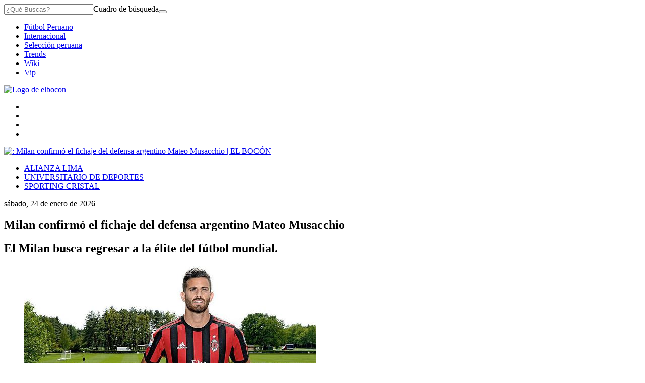

--- FILE ---
content_type: text/html; charset=utf-8
request_url: https://elbocon.pe/internacional/milan-confirmo-el-fichaje-del-defensa-argentino-mateo-musacchio-147567/
body_size: 18934
content:
<!DOCTYPE html><html itemscope="" itemType="http://schema.org/WebPage" lang="es"><head><meta charSet="utf-8"/><meta http-equiv="X-UA-Compatible" content="IE=edge"/><meta name="viewport" content="width=device-width, initial-scale=1"/><meta name="lang" content="es"/><meta name="deployment" content="4404"/><meta name="resource-type" content="document"/><meta content="global" name="distribution"/><meta name="robots" content="index,follow, max-image-preview:large"/><meta name="GOOGLEBOT" content="index follow"/><link rel="amphtml" href="https://elbocon.pe/internacional/milan-confirmo-el-fichaje-del-defensa-argentino-mateo-musacchio-147567/?outputType=amp"/><title>Milan confirmó el fichaje del defensa argentino Mateo Musacchio  | INTERNACIONAL | EL BOCÓN</title><link rel="preconnect dns-prefetch" href="//cdnc.elbocon.pe"/><link rel="preconnect dns-prefetch" href="//cdna.elbocon.pe"/><link rel="preconnect dns-prefetch" href="//d1r08wok4169a5.cloudfront.net"/><link rel="preconnect dns-prefetch" href="//elcomercio-elcomercio-prod.cdn.arcpublishing.com"/><link rel="preconnect dns-prefetch" href="//s.go-mpulse.net"/><link rel="preconnect dns-prefetch" href="//fonts.gstatic.com"/><link rel="preconnect dns-prefetch" href="//ajax.googleapis.com"/><link rel="preconnect dns-prefetch" href="//fonts.googleapis.com"/><link rel="preconnect dns-prefetch" href="//www.google-analytics.com"/><link rel="preconnect dns-prefetch" href="//www.googletagmanager.com"/><link rel="preconnect dns-prefetch" href="//www.facebook.com"/><link rel="preconnect dns-prefetch" href="//connect.facebook.net"/><link rel="preconnect dns-prefetch" href="//tags.bkrtx.com"/><link rel="preconnect dns-prefetch" href="//sb.scorecardresearch.com"/><link rel="preconnect dns-prefetch" href="//arc-subs-sdk.s3.amazonaws.com"/><link rel="preconnect dns-prefetch" href="//acdn.adnxs.com"/><script>"undefined"!=typeof window&&(window.requestIdle=window.requestIdleCallback||function(e){var n=Date.now();return setTimeout(function(){e({didTimeout:!1,timeRemaining:function(){return Math.max(0,50-(Date.now()-n))}})},1)},window.addPrefetch=function(e,n,t){var i=document.createElement("link");i.rel=e,i.href=n,t&&(i.as=t),i.crossOrigin="true",document.head.append(i)});</script><link rel="stylesheet" href="https://cdnc.elbocon.pe/dist/elbocon/css/style.css?d=4404"/><link rel="shortcut icon" type="image/png" href="https://cdna.elbocon.pe/resources/dist/elbocon/images/favicon.png?d=112"/><link rel="apple-touch-icon" href="https://cdna.elbocon.pe/resources/dist/elbocon/images/apple-touch-icon.png?d=1"/><link rel="apple-touch-icon" sizes="76x76" href="https://cdna.elbocon.pe/resources/dist/elbocon/images/apple-touch-icon-76x76.png?d=1"/><link rel="apple-touch-icon" sizes="120x120" href="https://cdna.elbocon.pe/resources/dist/elbocon/images/apple-touch-icon-120x120.png?d=1"/><link rel="apple-touch-icon" sizes="144x144" href="https://cdna.elbocon.pe/resources/dist/elbocon/images/apple-touch-icon-144x144.png?d=1"/><link rel="apple-touch-icon" sizes="152x152" href="https://cdna.elbocon.pe/resources/dist/elbocon/images/apple-touch-icon-152x152.png?d=1"/><link rel="apple-touch-icon" sizes="180x180" href="https://cdna.elbocon.pe/resources/dist/elbocon/images/apple-touch-icon-180x180.png?d=1"/><link rel="canonical" href="https://elbocon.pe/internacional/milan-confirmo-el-fichaje-del-defensa-argentino-mateo-musacchio-147567/"/><meta name="theme-color" content="#444444"/><meta name="msapplication-TileColor" content="#444444"/><meta name="apple-mobile-web-app-title" content="El Bocón"/><meta name="application-name" content="El Bocón"/><script type="application/ld+json">{"@context" : "http://schema.org", "@type" : "Organization", "name" : "El Bocón", "url" : "https://elbocon.pe/", "logo": "https://cdna.elbocon.pe/resources/dist/elbocon/images/logo-elbocon.jpg?d=1",  "sameAs" : [ "https://www.linkedin.com/company/diario-el-bocon/","https://www.facebook.com/DiarioElBocon","https://twitter.com/elbocononline" ] }</script><meta name="description" lang="es" content="El Milan busca regresar a la élite del fútbol mundial. "/><meta name="twitter:card" content="summary_large_image"/><meta name="twitter:site" content="elbocononline"/><meta name="twitter:title" content="Milan confirmó el fichaje del defensa argentino Mateo Musacchio "/><meta name="twitter:image" content="https://elbocon.pe/resizer/joS9IUxuoVPe9UjdtH6JxycjnKQ=/980x528/smart/filters:format(jpeg):quality(75)/arc-anglerfish-arc2-prod-elcomercio.s3.amazonaws.com/public/TLCQ3UZ56BAMDM43JSW7LPZBSU.jpg"/><meta name="twitter:description" content="El Milan busca regresar a la élite del fútbol mundial. "/><meta name="twitter:creator" content="elbocononline"/><meta property="og:site_name" content="El Bocón"/><meta property="og:locale" content="es_PE"/><meta property="fb:app_id" content="1667917060088448"/><meta property="og:title" content="Milan confirmó el fichaje del defensa argentino Mateo Musacchio "/><meta property="og:description" content="El Milan busca regresar a la élite del fútbol mundial. "/><meta property="og:image" content="https://elbocon.pe/resizer/joS9IUxuoVPe9UjdtH6JxycjnKQ=/980x528/smart/filters:format(jpeg):quality(75)/arc-anglerfish-arc2-prod-elcomercio.s3.amazonaws.com/public/TLCQ3UZ56BAMDM43JSW7LPZBSU.jpg"/><link rel="preload" as="image" href="https://elbocon.pe/resizer/f_TylVBOSWIKksxfX0SXBPG_tDo=/600x338/smart/filters:format(jpeg):quality(75)/arc-anglerfish-arc2-prod-elcomercio.s3.amazonaws.com/public/TLCQ3UZ56BAMDM43JSW7LPZBSU.jpg"/><meta property="og:image:secure_url" content="https://elbocon.pe/resizer/joS9IUxuoVPe9UjdtH6JxycjnKQ=/980x528/smart/filters:format(jpeg):quality(75)/arc-anglerfish-arc2-prod-elcomercio.s3.amazonaws.com/public/TLCQ3UZ56BAMDM43JSW7LPZBSU.jpg"/><meta property="og:image:width" content="980"/><meta property="og:image:height" content="528"/><meta property="og:image:type" content="image/jpeg"/><meta property="og:url" content="https://elbocon.pe/internacional/milan-confirmo-el-fichaje-del-defensa-argentino-mateo-musacchio-147567/"/><meta property="og:type" content="article"/><meta property="mrf:tags" content="notaContenido:tcs"/><meta property="mrf:tags" content="notaPaywall:vacio"/><meta property="mrf:tags" content="notaGenero:info"/><meta name="data-article-id" content="YV5E53GMERFJHN6LRSFBBOPOXQ"/><meta property="article:publisher" content="https://www.facebook.com/DiarioElBocon"/><meta name="author" content="Redacción El Bocón"/><meta name="bi3dPubDate" content="2017-05-30T05:51:23-05:00"/><meta name="cms_old_id" content="147567"/><meta name="story_s3" content="YV5E53GMERFJHN6LRSFBBOPOXQ"/><meta name="bi3dArtId" content="639992"/><meta name="bi3dSection" content="Internacional"/><meta name="bi3dArtTitle" content="Milan confirmó el fichaje del defensa argentino Mateo Musacchio "/><meta name="cXenseParse:per-categories" content="Internacional"/><meta name="cXenseParse:wgu-categories" content="Internacional"/><meta name="etiquetas" content="Mateo Musacchio, Milán"/><meta name="content-type" content="story"/><meta name="section-id" content="/internacional"/><meta name="keywords" content="Mateo Musacchio, Milán"/><meta property="article:published_time" content="2017-05-30T05:51:23-05:00"/><meta property="article:modified_time" content="2017-05-30T10:51:23Z"/><meta property="article:author" content="Redacción El Bocón"/><meta property="article:section" content="Internacional"/><meta property="article:content_tier" content="metered"/><meta property="article:tag" content="Mateo Musacchio"/><meta property="article:tag" content="Milán"/><script type="application/ld+json">{"@context":"http://schema.org","@type":"NewsArticle","datePublished":"2017-05-30T05:51:23-05:00", "dateModified":"2017-05-30T05:51:23-05:00",  "backstory":"",   "dateline": "2017-05-30T05:51:23-05:00 ", "headline":"Milan confirmó el fichaje del defensa argentino Mateo Musacchio ", "url":"https://elbocon.pe/internacional/milan-confirmo-el-fichaje-del-defensa-argentino-mateo-musacchio-147567/" ,"alternativeHeadline":"","description":"El Milan busca regresar a la élite del fútbol mundial. ", "articleBody":"El&nbsp;Milan&nbsp;confirmó oficialmente este martes el fichaje del defensa argentino&nbsp;Mateo Musacchio, que firmó un contrato de cuatro años, hasta el junio de 2021, y que llega al club milanés procedente del Villarreal. TAMBIÉN PUEDES LEER: Pedro Aquino confirmó que es nuevo jugador de Monterrey “El Milan comunica que adquirió el derecho a las prestaciones deportivas de Mateo Musacchio, que firmó un contrato hasta el 30 de junio de 2021”, informó el club italiano mediante un comunicado en su página web. Mateo Musacchio, de 26 años, se sometió al reconocimiento médico la semana pasada en Milán y formalizó hoy el acuerdo con el equipo “rossonero”, al que llega tras ocho temporadas en el Villarreal, club del que fue capitán. El internacional argentino se convirtió de esta forma en el primer fichaje del Milan para la próxima temporada y ya se le vio pasear por el centro técnico de Milanello (Varese, norte) vistiendo la camiseta “rossonera”.&nbsp;La confirmación oficial de su incorporación llegó casi a la vez que el comunicado del Villarreal, que ingresará unos 18 millones con esta operación. TAMBIÉN PUEDES LEER: Pedro Aquino confirmó que es nuevo jugador de Monterrey Mateo Musacchio empezó su carrera a los 16 años en el River Plate argentino, con el que ganó un campeonato de Clausura en 2008, y fichó por el Villarreal en 2009. También disputó seis partidos con la selección argentina, la última de las cuales fue el 28 de marzo contra Bolivia en las clasificaciones para el Mundial de Rusia 2018.&nbsp; LEE ADEMÁS: ",  "mainEntityOfPage":{   "@type":"WebPage",  "@id":"https://elbocon.pe/internacional/milan-confirmo-el-fichaje-del-defensa-argentino-mateo-musacchio-147567/"     },     "image": [{"@type":"ImageObject","url":"https://elbocon.pe/resizer/oDS2SZaRrTt-HuGsKb4LfbuZ6Vo=/1200x675/smart/filters:format(jpeg):quality(75)/arc-anglerfish-arc2-prod-elcomercio.s3.amazonaws.com/public/TLCQ3UZ56BAMDM43JSW7LPZBSU.jpg","description":"Imagen","height":675,"width":1200 },{"@type":"ImageObject","url":"https://elbocon.pe/resizer/PbSHFKRSV1pBq8hpLDMYH9BvI-M=/1200x900/smart/filters:format(jpeg):quality(75)/arc-anglerfish-arc2-prod-elcomercio.s3.amazonaws.com/public/TLCQ3UZ56BAMDM43JSW7LPZBSU.jpg","description":"Imagen","height":900,"width":1200 },{"@type":"ImageObject","url":"https://elbocon.pe/resizer/IMlHI1KV8zk89p1lz__OPSUZaGU=/1200x1200/smart/filters:format(jpeg):quality(75)/arc-anglerfish-arc2-prod-elcomercio.s3.amazonaws.com/public/TLCQ3UZ56BAMDM43JSW7LPZBSU.jpg","description":"Imagen","height":1200,"width":1200 }],      "video":[  ], "author": {"@context": "http://schema.org/","@type":"Person","name":"Jaime Valverde","url": "https://elbocon.pe/autor/jvalverde/","image":"https://elbocon.pe/resizer/v2/https%3A%2F%2Fcdna.elbocon.pe%2Fresources%2Fdist%2Felbocon%2Fimages%2Fauthor.png%3Fd%3D1?auth=de3d49f3b55f99cf2558e4760b578a182c8950a2483c635d2b2078f8d3ee240f&width=300&height=300&quality=75&smart=true","contactPoint":{"@type":"ContactPoint","contactType":"Journalist","email":"jcai7@hotmail.com"},"email":"jcai7@hotmail.com","jobTitle":"author"},"publisher":{"@type":"Organization","name":"El Bocón","logo":{"@type":"ImageObject","url":"https://cdna.elbocon.pe/resources/dist/elbocon/images/logo-amp.png?d=1","height":60, "width":246 } },  "keywords":["Mateo Musacchio","Milán"] }</script><script type="application/ld+json">{"@context":"https://schema.org","@type":"ItemList","itemListElement":[{"@type":"ListItem","position":1,"url":"https://elbocon.pe/internacional/copa-libertadores/hernan-barcos-revela-que-alianza-lima-solo-tendra-un-cupo-para-pelear-por-avanzar-a-octavos-de-la-copa-libertadores-al-tener-a-river-plate-como-rival-rmmd-noticia/" },{"@type":"ListItem","position":2,"url":"https://elbocon.pe/internacional/ligas-extranjeras/west-ham-argentino-manuel-lanzini-sufrio-un-fuerte-accidente-de-transito-cuando-iba-a-entrenar-premier-league-rmmd-noticia/" },{"@type":"ListItem","position":3,"url":"https://elbocon.pe/internacional/argentina-y-mexico-disputarian-un-amistoso-como-preparacion-para-el-mundial-qatar-2022-rmmd-noticia/" },{"@type":"ListItem","position":4,"url":"https://elbocon.pe/internacional/costa-rica-enfrentara-a-nueva-zelanda-en-el-repechaje-por-un-cupo-para-el-mundial-qatar-2022-rmmd-noticia/" }]}</script><script type="application/ld+json">{"@context":"https://schema.org","@type":"BreadcrumbList","itemListElement":[{"@type":"ListItem","position":1,"name":"El Bocón","item":"https://elbocon.pe" },{"@type":"ListItem","position":2,"name":"Internacional","item":"https://elbocon.pe/internacional/" }] }</script><script type="text/javascript">var type_space = 'nota1'; var site = 'boc'; var type_template = 'nota'; var section = 'internacional'; var subsection = 'milanconfirmo-el-fichaje-del-defensa-argentino-mateo-musacchio-147567'; var path_name = '/internacional/milan-confirmo-el-fichaje-del-defensa-argentino-mateo-musacchio-147567/';  var tipo_nota = 'imagen';   var id_nota = 'YV5E53GMERFJHN6LRSFBBOPOXQ';  var content_paywall = 'false';  var nucleo_origen = 'redaccion'; var format_origen = 'tfg';var content_origen = 'tcs'; var gender_origen = 'info';var audiencia_nicho = ''; window.dataLayer = window.dataLayer || [];window.dataLayer.push({ 'seccion': 'internacional','subseccion': 'sin-definir','tipo_nota' : 'imagen', 'id_nota' : 'YV5E53GMERFJHN6LRSFBBOPOXQ','tag1': 'mateo-musacchio','tag2': 'milan','premium' : 'false','autor' : 'jaime-valverde' , 'nucleo_ID' : 'redaccion', 'tipo_formato' : 'tfg','tipo_contenido' : 'tcs','genero' : 'info','nota_publicacion':'2017-05-30T05:51:23'});
    
    </script><script defer="" src="https://d1r08wok4169a5.cloudfront.net/ads/ec/arcads.js?v=2026-01-24"></script><script type="text/javascript" defer="">var googletag = window.googletag || {cmd: []}; googletag.cmd.push(function() {googletag.pubads().collapseEmptyDivs();console.log('collapse googleads');googletag.enableServices();});</script><script type="text/javascript">"use strict"; document.addEventListener('DOMContentLoaded', function () {"use strict";var arcAds=new ArcAds({dfp:{id:"28253241"}},function(d){console.log("Advertisement has loaded...",d)});"use strict";window.addLazyLoadToAd=function(e){if("IntersectionObserver"in window){var n=(e||{}).adId;if(n)return new Promise(function(e){var o=new IntersectionObserver(function(n,o){n.forEach(function(n){n.isIntersecting&&(console.log("resolved!!!!"),e(),o.unobserve(n.target))})},{rootMargin:"0px 0px 500px 0px"});document.getElementById(n)&&o.observe(document.getElementById(n))})}};var getTmpAd=function getTmpAd(){var tmpAdTargeting=window.location.search.match(/tmp_ad=([^&]*)/)||[];return tmpAdTargeting[1]||''};var getAdsDisplay=function(){var e,i={detect_mobile_browser:function(){var e,t=!1;return e=navigator.userAgent||navigator.vendor||window.opera,(/(android|bb\d+|meego).+mobile|avantgo|bada\/|blackberry|blazer|compal|elaine|fennec|hiptop|iemobile|ip(hone|od)|iris|kindle|lge |maemo|midp|mmp|mobile.+firefox|netfront|opera m(ob|in)i|palm( os)?|phone|p(ixi|re)\/|plucker|pocket|psp|series(4|6)0|symbian|treo|up\.(browser|link)|vodafone|wap|windows ce|xda|xiino/i.test(e)||/1207|6310|6590|3gso|4thp|50[1-6]i|770s|802s|a wa|abac|ac(er|oo|s\-)|ai(ko|rn)|al(av|ca|co)|amoi|an(ex|ny|yw)|aptu|ar(ch|go)|as(te|us)|attw|au(di|\-m|r |s )|avan|be(ck|ll|nq)|bi(lb|rd)|bl(ac|az)|br(e|v)w|bumb|bw\-(n|u)|c55\/|capi|ccwa|cdm\-|cell|chtm|cldc|cmd\-|co(mp|nd)|craw|da(it|ll|ng)|dbte|dc\-s|devi|dica|dmob|do(c|p)o|ds(12|\-d)|el(49|ai)|em(l2|ul)|er(ic|k0)|esl8|ez([4-7]0|os|wa|ze)|fetc|fly(\-|_)|g1 u|g560|gene|gf\-5|g\-mo|go(\.w|od)|gr(ad|un)|haie|hcit|hd\-(m|p|t)|hei\-|hi(pt|ta)|hp( i|ip)|hs\-c|ht(c(\-| |_|a|g|p|s|t)|tp)|hu(aw|tc)|i\-(20|go|ma)|i230|iac( |\-|\/)|ibro|idea|ig01|ikom|im1k|inno|ipaq|iris|ja(t|v)a|jbro|jemu|jigs|kddi|keji|kgt( |\/)|klon|kpt |kwc\-|kyo(c|k)|le(no|xi)|lg( g|\/(k|l|u)|50|54|\-[a-w])|libw|lynx|m1\-w|m3ga|m50\/|ma(te|ui|xo)|mc(01|21|ca)|m\-cr|me(rc|ri)|mi(o8|oa|ts)|mmef|mo(01|02|bi|de|do|t(\-| |o|v)|zz)|mt(50|p1|v )|mwbp|mywa|n10[0-2]|n20[2-3]|n30(0|2)|n50(0|2|5)|n7(0(0|1)|10)|ne((c|m)\-|on|tf|wf|wg|wt)|nok(6|i)|nzph|o2im|op(ti|wv)|oran|owg1|p800|pan(a|d|t)|pdxg|pg(13|\-([1-8]|c))|phil|pire|pl(ay|uc)|pn\-2|po(ck|rt|se)|prox|psio|pt\-g|qa\-a|qc(07|12|21|32|60|\-[2-7]|i\-)|qtek|r380|r600|raks|rim9|ro(ve|zo)|s55\/|sa(ge|ma|mm|ms|ny|va)|sc(01|h\-|oo|p\-)|sdk\/|se(c(\-|0|1)|47|mc|nd|ri)|sgh\-|shar|sie(\-|m)|sk\-0|sl(45|id)|sm(al|ar|b3|it|t5)|so(ft|ny)|sp(01|h\-|v\-|v )|sy(01|mb)|t2(18|50)|t6(00|10|18)|ta(gt|lk)|tcl\-|tdg\-|tel(i|m)|tim\-|t\-mo|to(pl|sh)|ts(70|m\-|m3|m5)|tx\-9|up(\.b|g1|si)|utst|v400|v750|veri|vi(rg|te)|vk(40|5[0-3]|\-v)|vm40|voda|vulc|vx(52|53|60|61|70|80|81|83|85|98)|w3c(\-| )|webc|whit|wi(g |nc|nw)|wmlb|wonu|x700|yas\-|your|zeto|zte\-/i.test(e.substr(0,4)))&&(t=!0),t},detect_touchable_device:function(){var e=!1;return"object"==typeof window.ontouchstart&&(e=!0),e},detect_rotable_device:function(){var e=!1;return"onorientationchange"in window&&(e=!0),e},detect_state_device:function(){var e=i.detect_mobile_browser(),t=i.detect_touchable_device();return e?"mobile":t?"tablet":"desktop"},detect_orientation_device:function(){return window.innerHeight>window.innerWidth?"portrait":"landscape"}};switch(i.detect_state_device()){case"desktop":e="desktop";break;case"tablet":case"mobile":e="mobile"}return e};var getTarget=function getTarget(){ return {"contenido":"standar","publisher":"elbocon","seccion":"internacional","categoria":"","fuente":"WEB","tipoplantilla":"post","phatname":"https://elbocon.pe/internacional/milan-confirmo-el-fichaje-del-defensa-argentino-mateo-musacchio-147567/","tags":'mateomusacchio,milan',"ab_test":"","paywall":getUserPaywallLogin,"tmp_ad":getTmpAd()}};function isUserAppASuscriber(){return window.__APP_USER_IS_SUBSCRIBER__}const getUserPaywall=function(){try{let e=getCookieValue("_pc_user_status");return(""===e||null===e)&&(e="no"),isUserAppASuscriber()&&(e="si"),e}catch(t){return"no"}},getCookieValue=e=>{let t=document.cookie.split(";");for(let r=0;r<t.length;r++){let l=t[r].split("=");if(e==l[0].trim())return decodeURIComponent(l[1])}return null};var getUserPaywallLogin=getUserPaywall();; window.adsColl=[{"id":"gpt_caja3","slotName":"elbocon/web/post/internacional/caja3","dimensions":getAdsDisplay() === 'mobile' ? [[300,250],[320,100],[320,50],[300,50],[300,100]] : [[300,250]],"targeting":getTarget() ,"dispositivo":"mobile","bloque":"3","prerender":window.addLazyLoadToAd},{"id":"gpt_skin","slotName":"elbocon/web/post/internacional/skin","dimensions":getAdsDisplay() === 'mobile' ? [] : [[1,1]],"targeting":getTarget() ,"dispositivo":"desktop","bloque":"1"},{"id":"gpt_zocalo","slotName":"elbocon/web/post/internacional/zocalo","dimensions":getAdsDisplay() === 'mobile' ? ['fluid',[320,50]] : ['fluid',[728,90]],"targeting":getTarget() ,"dispositivo":"desktop,mobile","bloque":"1"},{"id":"gpt_interstitial","slotName":"elbocon/web/post/internacional/interstitial","dimensions":getAdsDisplay() === 'mobile' ? [[300,250],[320,480],[336,280]] : [[300,250],[320,480],[336,280]],"targeting":getTarget() ,"dispositivo":"desktop,mobile","bloque":null},{"id":"gpt_caja5","slotName":"elbocon/web/post/internacional/caja5","dimensions":getAdsDisplay() === 'mobile' ? [[300,250],[320,100],[320,50],[300,100],[300,50]] : [[300,250]],"targeting":getTarget() ,"dispositivo":"mobile","bloque":"4","prerender":window.addLazyLoadToAd},{"id":"gpt_caja4","slotName":"elbocon/web/post/internacional/caja4","dimensions":getAdsDisplay() === 'mobile' ? [[300,250],[320,100],[320,50]] : [[300,250]],"targeting":getTarget() ,"dispositivo":"mobile","bloque":"3","prerender":window.addLazyLoadToAd},{"id":"gpt_inline","slotName":"elbocon/web/post/internacional/inline","dimensions":getAdsDisplay() === 'mobile' ? [[1,1]] : [[1,1]],"targeting":getTarget() ,"dispositivo":"desktop,mobile","bloque":"3","prerender":window.addLazyLoadToAd},{"id":"gpt_caja2","slotName":"elbocon/web/post/internacional/caja2","dimensions":getAdsDisplay() === 'mobile' ? [] : [[300,600],[300,250]],"targeting":getTarget() ,"dispositivo":"desktop","bloque":"4","prerender":window.addLazyLoadToAd},{"id":"gpt_vslider","slotName":"elbocon/web/post/internacional/vslider","dimensions":getAdsDisplay() === 'mobile' ? [[1,1]] : [[1,1]],"targeting":getTarget() ,"dispositivo":"desktop,mobile","bloque":"2"},{"id":"gpt_top","slotName":"elbocon/web/post/internacional/top","dimensions":getAdsDisplay() === 'mobile' ? ['fluid',[320,50]] : ['fluid',[728,90],[970,90],[970,250]],"targeting":getTarget() ,"dispositivo":"desktop,mobile","bloque":"1","prerender":window.addLazyLoadToAd},{"id":"gpt_caja1","slotName":"elbocon/web/post/internacional/caja1","dimensions":getAdsDisplay() === 'mobile' ? [] : ['fluid',[300,250],[300,600]],"targeting":getTarget() ,"dispositivo":"desktop,mobile","bloque":"1","prerender":window.addLazyLoadToAd}];window.adsCollection = window.adsColl.filter(function(input){if(input.dispositivo){if(input.dispositivo.indexOf(getAdsDisplay())!==-1){ return input; };}}); arcAds.registerAdCollection(window.adsCollection);});</script><script type="text/javascript" src="https://btloader.com/tag?o=5634903914840064&amp;upapi=true" async=""></script><script>(function(w,d,s,l,i){w[l]=w[l]||[]
    w[l].push({'gtm.start':new Date().getTime(),event:'gtm.js',}); var f=d.getElementsByTagName(s)[0],j=d.createElement(s),dl=l!='dataLayer'?'&l='+l:''; j.async=!0;    j.src='https://www.googletagmanager.com/gtm.js?id='+i+dl; f.parentNode.insertBefore(j,f)})(window,document,'script','dataLayer','GTM-WB49SJD')</script><script type="text/javascript">window.dataLayer=window.dataLayer||[],window.dataLayer.push({seccion:"internacional",subseccion:"milan-confirmo-el-fichaje-del-defensa-argentino-mateo-musacchio-147567"});</script>
<script>(window.BOOMR_mq=window.BOOMR_mq||[]).push(["addVar",{"rua.upush":"false","rua.cpush":"true","rua.upre":"false","rua.cpre":"true","rua.uprl":"false","rua.cprl":"false","rua.cprf":"false","rua.trans":"SJ-9ff1bd0c-23a4-4785-9e6e-923ada514740","rua.cook":"false","rua.ims":"false","rua.ufprl":"false","rua.cfprl":"false","rua.isuxp":"false","rua.texp":"norulematch","rua.ceh":"false","rua.ueh":"false","rua.ieh.st":"0"}]);</script>
                              <script>!function(e){var n="https://s.go-mpulse.net/boomerang/";if("False"=="True")e.BOOMR_config=e.BOOMR_config||{},e.BOOMR_config.PageParams=e.BOOMR_config.PageParams||{},e.BOOMR_config.PageParams.pci=!0,n="https://s2.go-mpulse.net/boomerang/";if(window.BOOMR_API_key="8MGTW-TZSZZ-A2X44-WNN52-GV89E",function(){function e(){if(!o){var e=document.createElement("script");e.id="boomr-scr-as",e.src=window.BOOMR.url,e.async=!0,i.parentNode.appendChild(e),o=!0}}function t(e){o=!0;var n,t,a,r,d=document,O=window;if(window.BOOMR.snippetMethod=e?"if":"i",t=function(e,n){var t=d.createElement("script");t.id=n||"boomr-if-as",t.src=window.BOOMR.url,BOOMR_lstart=(new Date).getTime(),e=e||d.body,e.appendChild(t)},!window.addEventListener&&window.attachEvent&&navigator.userAgent.match(/MSIE [67]\./))return window.BOOMR.snippetMethod="s",void t(i.parentNode,"boomr-async");a=document.createElement("IFRAME"),a.src="about:blank",a.title="",a.role="presentation",a.loading="eager",r=(a.frameElement||a).style,r.width=0,r.height=0,r.border=0,r.display="none",i.parentNode.appendChild(a);try{O=a.contentWindow,d=O.document.open()}catch(_){n=document.domain,a.src="javascript:var d=document.open();d.domain='"+n+"';void(0);",O=a.contentWindow,d=O.document.open()}if(n)d._boomrl=function(){this.domain=n,t()},d.write("<bo"+"dy onload='document._boomrl();'>");else if(O._boomrl=function(){t()},O.addEventListener)O.addEventListener("load",O._boomrl,!1);else if(O.attachEvent)O.attachEvent("onload",O._boomrl);d.close()}function a(e){window.BOOMR_onload=e&&e.timeStamp||(new Date).getTime()}if(!window.BOOMR||!window.BOOMR.version&&!window.BOOMR.snippetExecuted){window.BOOMR=window.BOOMR||{},window.BOOMR.snippetStart=(new Date).getTime(),window.BOOMR.snippetExecuted=!0,window.BOOMR.snippetVersion=12,window.BOOMR.url=n+"8MGTW-TZSZZ-A2X44-WNN52-GV89E";var i=document.currentScript||document.getElementsByTagName("script")[0],o=!1,r=document.createElement("link");if(r.relList&&"function"==typeof r.relList.supports&&r.relList.supports("preload")&&"as"in r)window.BOOMR.snippetMethod="p",r.href=window.BOOMR.url,r.rel="preload",r.as="script",r.addEventListener("load",e),r.addEventListener("error",function(){t(!0)}),setTimeout(function(){if(!o)t(!0)},3e3),BOOMR_lstart=(new Date).getTime(),i.parentNode.appendChild(r);else t(!1);if(window.addEventListener)window.addEventListener("load",a,!1);else if(window.attachEvent)window.attachEvent("onload",a)}}(),"".length>0)if(e&&"performance"in e&&e.performance&&"function"==typeof e.performance.setResourceTimingBufferSize)e.performance.setResourceTimingBufferSize();!function(){if(BOOMR=e.BOOMR||{},BOOMR.plugins=BOOMR.plugins||{},!BOOMR.plugins.AK){var n="true"=="true"?1:0,t="",a="bu5nhtixgbrzc2lvcvxq-f-32f776eea-clientnsv4-s.akamaihd.net",i="false"=="true"?2:1,o={"ak.v":"39","ak.cp":"850268","ak.ai":parseInt("543272",10),"ak.ol":"0","ak.cr":8,"ak.ipv":4,"ak.proto":"h2","ak.rid":"412fb69a","ak.r":44084,"ak.a2":n,"ak.m":"","ak.n":"ff","ak.bpcip":"13.58.211.0","ak.cport":54390,"ak.gh":"23.33.30.145","ak.quicv":"","ak.tlsv":"tls1.3","ak.0rtt":"","ak.0rtt.ed":"","ak.csrc":"-","ak.acc":"","ak.t":"1769280879","ak.ak":"hOBiQwZUYzCg5VSAfCLimQ==rM0d+05kMnUghfd1KzNUqevPf125LYJsImvds+79vik64Aje3mScmsTRbY/4qWpUxOChmdx3AnP3mpj9kUQWoJ11fm4yG/5Zx2HAQ/U+1Z6tbmoC9Gv14a3hFb2cxL6Ofwepgabh/l7gXmQGEg/Pu+VB9DmQTsoqMX/d1lrk/gFC99Udm6gaAJvF8/Y/B/[base64]/i/s8frleGA+vX5LW2PA=","ak.pv":"54","ak.dpoabenc":"","ak.tf":i};if(""!==t)o["ak.ruds"]=t;var r={i:!1,av:function(n){var t="http.initiator";if(n&&(!n[t]||"spa_hard"===n[t]))o["ak.feo"]=void 0!==e.aFeoApplied?1:0,BOOMR.addVar(o)},rv:function(){var e=["ak.bpcip","ak.cport","ak.cr","ak.csrc","ak.gh","ak.ipv","ak.m","ak.n","ak.ol","ak.proto","ak.quicv","ak.tlsv","ak.0rtt","ak.0rtt.ed","ak.r","ak.acc","ak.t","ak.tf"];BOOMR.removeVar(e)}};BOOMR.plugins.AK={akVars:o,akDNSPreFetchDomain:a,init:function(){if(!r.i){var e=BOOMR.subscribe;e("before_beacon",r.av,null,null),e("onbeacon",r.rv,null,null),r.i=!0}return this},is_complete:function(){return!0}}}}()}(window);</script></head><body class="story undefined elbocon internacional   false " tpl="" itemscope="" itemType="http://schema.org/WebPage"><noscript><iframe title="Google Tag Manager - No Script" src="https://www.googletagmanager.com/ns.html?id=GTM-WB49SJD" height="0" width="0" style="display:none;visibility:hidden"></iframe></noscript><div id="fusion-app" role="application"><div id="gpt_cover" class="cover1"></div><div id="fusion-static-enter:f0fOzqiu3Qzw1DF" style="display:none" data-fusion-component="f0fOzqiu3Qzw1DF"></div><div class=" htmlContainer overflow-x-auto overflow-y-hidden "><div><style>@media screen and (max-width:639px){#gpt_top{height:90px;
    align-items: center;
display: flex !important;
}}
@font-face {
	font-display: swap;
	font-family: Titillium Web;
	font-style: normal;
	font-weight: 700;
	src: local("Titillium Web Bold"), local("TitilliumWeb-Bold"), url(https://cdna.elbocon.pe/resources/dist/elbocon/fonts/TitilliumWeb-Bold.woff2) format("woff2"), url(https://cdna.elbocon.pe/resources/dist/elbocon/fonts/TitilliumWeb-Bold.woff) format("woff");
	unicode-range: U+00??, U+0131, U+0152-0153, U+02bb-02bc, U+02c6, U+02da, U+02dc, U+2000-206f, U+2074, U+20ac, U+2122, U+2191, U+2193, U+2212, U+2215, U+feff, U+fffd
}
</style></div></div><div id="fusion-static-exit:f0fOzqiu3Qzw1DF" style="display:none" data-fusion-component="f0fOzqiu3Qzw1DF"></div><div id="fusion-static-enter:0fbr74qXFrB" style="display:none" data-fusion-component="0fbr74qXFrB"></div><div id="fusion-static-exit:0fbr74qXFrB" style="display:none" data-fusion-component="0fbr74qXFrB"></div><div class="flex justify-center"><div class="ads__zocalo ads__zocalo--l"><div id="fusion-static-enter:0fBdtRWLQr3" style="display:none" data-fusion-component="0fBdtRWLQr3"></div><div class="ads-box-cont flex items-center flex-col justify-center w-full   no-mobile no-row-2-mobile"><div class="content_gpt_laterall"><div id="gpt_laterall" class="flex justify-center"></div></div></div><div id="fusion-static-exit:0fBdtRWLQr3" style="display:none" data-fusion-component="0fBdtRWLQr3"></div></div><div class="flex flex-col content-layout-container w-full position-relative bg-container"><div id="fusion-static-enter:0flIPWWLQrR" style="display:none" data-fusion-component="0flIPWWLQrR"></div><div class="ads-box-cont flex items-center flex-col justify-center w-full    no-row-2-mobile"><div class="content_gpt_skin"><div id="gpt_skin" class="flex justify-center"></div></div></div><div id="fusion-static-exit:0flIPWWLQrR" style="display:none" data-fusion-component="0flIPWWLQrR"></div><div id="fusion-static-enter:f0fKXUbp9OP659J" style="display:none" data-fusion-component="f0fKXUbp9OP659J"></div><div class="ads-box-cont flex items-center flex-col justify-center w-full    no-row-2-mobile"><div class="content_gpt_vslider"><div id="gpt_vslider" class="flex justify-center"></div></div></div><div id="fusion-static-exit:f0fKXUbp9OP659J" style="display:none" data-fusion-component="f0fKXUbp9OP659J"></div><div><nav class="nav text-white text-sm w-full flex items-center top-0 secondary-font " id="navid"><div class="nav__wrapper flex items-center bg-primary w-full top-0 h-inherit justify-between lg:justify-start pl-10 pr-10"><div class="nav__search-box hidden lg:flex items-center border-r-1 border-solid"><form class="flex position-relative items-center" id="header-search-form"><input id="header-search-input" type="search" placeholder="¿Qué Buscas?" class="nav__input-search border-0 w-0 text-md pt-5 pb-5 rounded-sm line-h line-h-xs" value=""/><label for="header-search-input" class="overflow-hidden w-0 h-0">Cuadro de búsqueda</label><button class="flex items-center btn nav__btn nav__btn--search text-gray-200 hidden lg:flex" type="submit"><i class="nav__icon-search text-primary-color icon-search text-lg"></i></button></form></div><div class="nav__list-container"><ul class="items-center nav__list h-inherit hidden lg:flex pl-15"><li class="nav__list-item text-center pr-15 h-full"><a itemProp="url" href="/futbol-peruano/" class="nav__list-link text-gray-200 h-inherit flex items-center uppercase secondary-font font-normal text-sm">Fútbol Peruano</a></li><li class="nav__list-item text-center pr-15 h-full"><a itemProp="url" href="/internacional/" class="nav__list-link text-gray-200 h-inherit flex items-center uppercase secondary-font font-normal text-sm">Internacional</a></li><li class="nav__list-item text-center pr-15 h-full"><a itemProp="url" href="/futbol-peruano/seleccion-peruana/" class="nav__list-link text-gray-200 h-inherit flex items-center uppercase secondary-font font-normal text-sm">Selección peruana</a></li><li class="nav__list-item text-center pr-15 h-full"><a itemProp="url" href="/trends/" class="nav__list-link text-gray-200 h-inherit flex items-center uppercase secondary-font font-normal text-sm">Trends</a></li><li class="nav__list-item text-center pr-15 h-full"><a itemProp="url" href="/wikibocon/" class="nav__list-link text-gray-200 h-inherit flex items-center uppercase secondary-font font-normal text-sm">Wiki</a></li><li class="nav__list-item text-center pr-15 h-full"><a itemProp="url" href="/boconvip/" class="nav__list-link text-gray-200 h-inherit flex items-center uppercase secondary-font font-normal text-sm">Vip</a></li></ul></div><a itemProp="url" href="/" class="nav__mobile-logo position-absolute" title="Logo de elbocon"><img src="https://cdna.elbocon.pe/resources/dist/elbocon/images/logo.png?d=1" alt="Logo de elbocon" class="nav__logo lg:hidden"/></a><div class="nav__story-title position-relative overflow-hidden line-h-sm"></div><div class="nav__story-social-network position-relative mr-5"><script type="text/javascript">"use strict";window.navbarMoreList=function(){var o=document.querySelector(".story-header__list");o.classList.contains("block")?(o.classList.remove("block"),o.classList.add("hidden")):(o.classList.remove("hidden"),o.classList.add("block"))},window.navbarPopUpWindow=function(o,n,t,s){var c=window.screen.width/2-t/2,e=window.screen.height/2-s/2;return window.open(o,n,"toolbar=no, location=no, directories=no, status=no, menubar=no, scrollbars=no, resizable=no, copyhistory=no, width=".concat(t,", height=").concat(s,", top=").concat(e,", left=").concat(c))};</script><div><a itemProp="url" title="Mostrar enlaces para compartir" class="story-content__more-link" href="/" id="icon-showMoreNavbar"><i class="story-header__share-icon icon-share text-gray-200"></i></a><script type="text/javascript">"use strict";document.getElementById("icon-showMoreNavbar").addEventListener("click",function(e){e.preventDefault(),3===3?navbarMoreList():navbarPopUpWindow(document.getElementById("icon-showMoreNavbar").href,"",600,400)});</script></div><ul class="story-header__list flex justify-between "><li class=" story-header__item flex justify-center"><a itemProp="url" title="Compartir en facebook" class="story-header__link flex items-center justify-center text-gray-200" href="http://www.facebook.com/sharer.php?u=https://elbocon.pe/internacional/milan-confirmo-el-fichaje-del-defensa-argentino-mateo-musacchio-147567/" id="icon-facebook"><script type="text/javascript">"use strict";document.getElementById("icon-facebook").addEventListener("click",function(e){e.preventDefault(),3===0?navbarMoreList():navbarPopUpWindow(document.getElementById("icon-facebook").href,"",600,400)});</script><i class="icon-facebook-circle story-header__icon" aria-hidden="true"></i></a></li><li class=" story-header__item flex justify-center"><a itemProp="url" title="Compartir en twitter" class="story-header__link flex items-center justify-center text-gray-200" href="https://twitter.com/intent/tweet?text=Milan%20confirm%C3%B3%20el%20fichaje%20del%20defensa%20argentino%20Mateo%20Musacchio%20&amp;url=https://elbocon.pe/internacional/milan-confirmo-el-fichaje-del-defensa-argentino-mateo-musacchio-147567/&amp;via=elbocononline" id="icon-twitter"><script type="text/javascript">"use strict";document.getElementById("icon-twitter").addEventListener("click",function(e){e.preventDefault(),3===0?navbarMoreList():navbarPopUpWindow(document.getElementById("icon-twitter").href,"",600,400)});</script><i class="icon-twitter-circle story-header__icon" aria-hidden="true"></i></a></li><li class=" story-header__item flex justify-center"><a itemProp="url" title="Compartir en linkedin" class="story-header__link flex items-center justify-center text-gray-200" href="http://www.linkedin.com/shareArticle?url=https://elbocon.pe/internacional/milan-confirmo-el-fichaje-del-defensa-argentino-mateo-musacchio-147567/" id="icon-linkedin"><script type="text/javascript">"use strict";document.getElementById("icon-linkedin").addEventListener("click",function(e){e.preventDefault(),3===0?navbarMoreList():navbarPopUpWindow(document.getElementById("icon-linkedin").href,"",600,400)});</script><i class="icon-linkedin-circle story-header__icon" aria-hidden="true"></i></a></li><li class=" story-header__item block md:hidden flex justify-center"><a itemProp="url" title="Compartir en whatsapp" class="story-header__link flex items-center justify-center text-gray-200" href="https://api.whatsapp.com/send?text=https://elbocon.pe/internacional/milan-confirmo-el-fichaje-del-defensa-argentino-mateo-musacchio-147567/" id="icon-whatsapp"><script type="text/javascript">"use strict";document.getElementById("icon-whatsapp").addEventListener("click",function(e){e.preventDefault(),3===0?navbarMoreList():navbarPopUpWindow(document.getElementById("icon-whatsapp").href,"",600,400)});</script><i class="icon-whatsapp story-header__icon" aria-hidden="true"></i></a></li></ul></div><div class="nav__container-right position-absolute lg:inline-block "><div class="flex items-center justify-end header__btn-container"></div></div></div></nav><div id="nav-pointer"></div><script type="text/javascript">"use strict";document.addEventListener("DOMContentLoaded",function(){if("IntersectionObserver"in window){var e=document.getElementById("nav-pointer"),t=document.querySelector("nav");new IntersectionObserver(function(s){s.forEach(function(s){s.isIntersecting?(t.classList.remove("active"),e.classList.remove("scrolled")):(t.classList.add("active"),e.classList.add("scrolled"))})}).observe(e)}else{var s=document.querySelector("nav");window.addEventListener("scroll",function(){var e=document,t=e.body,n=void 0===t?{}:t,c=e.documentElement,o=void 0===c?{}:c,i=n.scrollTop,a=void 0===i?0:i,d=o.scrollTop,r=a||(void 0===d?0:d);r>10&&!s.classList.contains("active")?s.classList.add("active"):r<=10&&s.classList.contains("active")&&s.classList.remove("active")})}});"use strict";document.addEventListener("DOMContentLoaded",function(){requestIdle(function(){var e=document.getElementById("header-search-form"),t=document.body.querySelector(".nav-sidebar__box-search"),a=function(e){e.preventDefault();var t=e.target.getElementsByTagName("input");t=t?t[0]:null;var a=e.target.getElementsByTagName("button");if(a=a?a[0]:null,t)if(t.value){var n=encodeURIComponent(t.value).replace(/%20/g,"+");window.location.href=''+"/buscar/"+n+"/todas/descendiente/?query="+n}else a&&(t.classList.contains("active")?(t.classList.remove("active"),a.classList.remove("active")):(t.classList.add("active"),a.classList.add("active")))},n=function(e){e&&(e.addEventListener?e.addEventListener("submit",a,!1):e.attachEvent&&e.attachEvent("onsubmit",a))};e&&n(e),t&&n(t)})});</script></div><div id="fusion-static-enter:0fbeJqXLQrc" style="display:none" data-fusion-component="0fbeJqXLQrc"></div><div class="ads-box-cont flex items-center flex-col justify-center w-full    no-row-2-mobile"><div class="content_gpt_top"><div id="gpt_top" class="flex justify-center"></div></div></div><div id="fusion-static-exit:0fbeJqXLQrc" style="display:none" data-fusion-component="0fbeJqXLQrc"></div><div id="fusion-static-enter:0fcJZaqXFrd" style="display:none" data-fusion-component="0fcJZaqXFrd"></div><div><header id="header-container-standar" class="header bg-primary primary-font w-full font-bold flex items-center justify-center pt-0 pb-0 pl-15 pr-15 text-sm text-gray-300 hidden lg:flex position-relative"><a itemProp="url" href="/" title=": Milan confirmó el fichaje del defensa argentino Mateo Musacchio  | EL BOCÓN"><img src="https://cdna.elbocon.pe/resources/dist/elbocon/images/logo.png?d=1" alt=": Milan confirmó el fichaje del defensa argentino Mateo Musacchio  | EL BOCÓN" title=": Milan confirmó el fichaje del defensa argentino Mateo Musacchio  | EL BOCÓN" class="header__logo"/></a></header><nav id="header-container-st-nav" class="nav__wrapper hidden md:flex justify-between header__wrapper--dashed  non-tablet"><ul class="header__featured flex w-full font-normal overflow-hidden pr-20"><li class="header__item flex items-center justify-center h-inherit"><a itemProp="url" class="header__link uppercase text-sm p-10" href="/noticias/alianza-lima/?ref=menu_tema_/">ALIANZA LIMA</a></li><li class="header__item flex items-center justify-center h-inherit"><a itemProp="url" class="header__link uppercase text-sm p-10" href="/noticias/universitario-de-deportes/?ref=menu_tema_/">UNIVERSITARIO DE DEPORTES</a></li><li class="header__item flex items-center justify-center h-inherit"><a itemProp="url" class="header__link uppercase text-sm p-10" href="/noticias/sporting-cristal/?ref=menu_tema_/">SPORTING CRISTAL</a></li></ul><div class="header__date justify-center uppercase ml-5 hidden lg:flex">sábado, 24 de enero de 2026</div></nav><script>"use strict";(()=>{let e=document.getElementById("header-container-standar");"undefined"!=typeof window&&window.ReactNativeWebView&&e.remove()})();</script><script>"use strict";(()=>{let e=document.getElementById("header-container-st-nav");"undefined"!=typeof window&&window.ReactNativeWebView&&e.remove()})();</script></div><div id="fusion-static-exit:0fcJZaqXFrd" style="display:none" data-fusion-component="0fcJZaqXFrd"></div><div class="w-full "></div><section class="content-sidebar flex mt-20 mb-20 "><div role="banner" class="w-full"><div id="fusion-static-enter:0fmr74qXFrT" style="display:none" data-fusion-component="0fmr74qXFrT"></div><div id="fusion-static-exit:0fmr74qXFrT" style="display:none" data-fusion-component="0fmr74qXFrT"></div><div id="fusion-static-enter:0f2r74qXFra" style="display:none" data-fusion-component="0f2r74qXFra"></div><div class="story-header__header-title w-full text-white  false "><h1 itemProp="name" class="story-header__news-title pr-20 pl-20 mb-20 primary-font line-h-xs text-gray-300 title-xl"> <!-- -->Milan confirmó el fichaje del defensa argentino Mateo Musacchio </h1><h2 itemProp="name" class="story-header__news-summary pr-20 pl-20 mb-20 secondary-font line-h-sm text-gray-300 text-xl font-normal"> <!-- -->El Milan busca regresar a la élite del fútbol mundial. </h2></div><div id="fusion-static-exit:0f2r74qXFra" style="display:none" data-fusion-component="0f2r74qXFra"></div><div id="fusion-static-enter:0fpr74qXFrD" style="display:none" data-fusion-component="0fpr74qXFrD"></div><div id="fusion-static-exit:0fpr74qXFrD" style="display:none" data-fusion-component="0fpr74qXFrD"></div></div><div role="main" class="content-sidebar__left"><div data-fusion-collection="features" data-fusion-type="story/multimedia"></div><div id="fusion-static-enter:0fCr74qXFrP" style="display:none" data-fusion-component="0fCr74qXFrP"></div><div class="story-content w-full pr-20 pl-20"><figure><div id="fusion-static-enter:image:580x330::TLCQ3UZ56BAMDM43JSW7LPZBSU.jpg" style="display:none" data-fusion-component="image:580x330::TLCQ3UZ56BAMDM43JSW7LPZBSU.jpg"></div><picture><source srcSet="https://elbocon.pe/resizer/qbyQl6Cp0nAM2SmP9djNmXohJ2M=/280x159/smart/filters:format(jpeg):quality(75)/arc-anglerfish-arc2-prod-elcomercio.s3.amazonaws.com/public/TLCQ3UZ56BAMDM43JSW7LPZBSU.jpg" media="(max-width: 360px)"/><source srcSet="https://elbocon.pe/resizer/st3lBrGuAMn8VG50gYa2GZtKPpI=/482x274/smart/filters:format(jpeg):quality(75)/arc-anglerfish-arc2-prod-elcomercio.s3.amazonaws.com/public/TLCQ3UZ56BAMDM43JSW7LPZBSU.jpg" media="(max-width: 639px)"/><img src="https://elbocon.pe/resizer/augvJtUT15CwMMd79f_S7cn1gH4=/580x330/smart/filters:format(jpeg):quality(75)/arc-anglerfish-arc2-prod-elcomercio.s3.amazonaws.com/public/TLCQ3UZ56BAMDM43JSW7LPZBSU.jpg" alt="Imagen" decoding="auto" class=" story-content__visual--image w-full "/></picture><div id="fusion-static-exit:image:580x330::TLCQ3UZ56BAMDM43JSW7LPZBSU.jpg" style="display:none" data-fusion-component="image:580x330::TLCQ3UZ56BAMDM43JSW7LPZBSU.jpg"></div><figcaption class="story-content__caption pt-10 secondary-font text-md">Imagen</figcaption></figure><div class="story-content__author flex justify-between pt-30 mb-20 flex-col md:flex-row"><div><a itemProp="url" href="/autor/jvalverde/" class="secondary-font font-bold story-content__author-link header__link text-lg text-gray-200 line-h-sm">Jaime Valverde</a><p itemProp="description" class="story-content__author-email secondary-font text-md text-gray-200 line-h-sm"><a class="story-content__author-email secondary-font text-md text-gray-200 line-h-sm" href="mailto:jcai7@hotmail.com">jcai7@hotmail.com</a></p></div><div class="story-content__date flex items-center secondary-font text-md text-gray-200 line-h-sm"><time dateTime="2017-05-30T05:51:23-05:00">Actualizado el 30/05/2017, 05:51 a.m.</time></div></div><div class="story-content__content position-relative flex flex-row-reverse " id="contenedor"><div class="story-content__icon-list no-mobile non-tablet md:pt-20 md:pb-0 md:pr-20"><ul class="story-content__list"><li class=" story-content__item mb-20 position-relative "><a itemProp="url" title="Imprimir noticia" class="story-content__link text-gray-200" href="" data-social="share-print" role="button"><i class="icon-print story-content__icon title-xl" aria-hidden="true"></i></a></li><li class=" story-content__item mb-20 position-relative "><a itemProp="url" title="Enlaces para compartir" class="story-content__link text-gray-200" href="" data-social="share-more" role="button"><i class="icon-link story-content__icon title-xl" aria-hidden="true"></i></a><ul class="story-content__list-more bg-white position-absolute flex hidden top-0 justify-between p-10"><li class=" story-content__item flex justify-center"><a itemProp="url" title="Compartir en facebook" data-social="share-social" class="story-content__more-link flex items-center" href="http://www.facebook.com/sharer.php?u=https://elbocon.pe/internacional/milan-confirmo-el-fichaje-del-defensa-argentino-mateo-musacchio-147567/"><i class="icon-facebook-circle title-md" aria-hidden="true"></i></a></li><li class=" story-content__item flex justify-center"><a itemProp="url" title="Compartir en twitter" data-social="share-social" class="story-content__more-link flex items-center" href="https://twitter.com/intent/tweet?text=Milan%20confirm%C3%B3%20el%20fichaje%20del%20defensa%20argentino%20Mateo%20Musacchio%20&amp;url=https://elbocon.pe/internacional/milan-confirmo-el-fichaje-del-defensa-argentino-mateo-musacchio-147567/&amp;via=elbocononline"><i class="icon-twitter-circle title-md" aria-hidden="true"></i></a></li><li class=" story-content__item flex justify-center"><a itemProp="url" title="Compartir en linkedin" data-social="share-social" class="story-content__more-link flex items-center" href="http://www.linkedin.com/shareArticle?url=https://elbocon.pe/internacional/milan-confirmo-el-fichaje-del-defensa-argentino-mateo-musacchio-147567/"><i class="icon-linkedin-circle title-md" aria-hidden="true"></i></a></li></ul></li><li class=" story-content__item mb-20 position-relative "><a itemProp="url" title="Aumentar tamaño de letra" class="story-content__link text-gray-200" href="" data-social="share-zoom" role="button"><i class="icon-zoom story-content__icon title-xl" aria-hidden="true"></i></a></li></ul></div><script>(function(){window.addEventListener('load',
  function(){requestIdle(function() {  var $print = document.body.querySelector('a[data-social=share-print]');  var $more = document.body.querySelector('a[data-social=share-more]');  var $zoom = document.body.querySelector('a[data-social=share-zoom]');
  var $shareB = document.body.querySelectorAll('a[data-social=share-social]');  $print.addEventListener('click', function(e){    e.preventDefault();    window.print();  }); $more.addEventListener('click', function(e){  e.preventDefault();    var $shareList = document.body.querySelector('.story-content__list-more');
    if ($shareList.classList.contains('block')) { $shareList.classList.remove('block');      $shareList.classList.add('hidden');  } else {   $shareList.classList.remove('hidden');      $shareList.classList.add('block');    }  })
  var incrIdx = 0;  $zoom.addEventListener('click', function(e){ e.preventDefault();  var $fontEl = document.body.querySelectorAll('.story-content__font--secondary');    if (incrIdx >= 9) incrIdx = 0;    incrIdx = incrIdx + 1;    $fontEl.forEach(function(el) { var currSize = 20;
      if(incrIdx >= 9) currSize = parseFloat(el.style.fontSize, 5) || 20
      el.style = 'font-size:'+(currSize + incrIdx)+'px'    })  })
  if ($shareB && $shareB.length > 0) { var windowLeft = window.screen.width / 2 - 600 / 2; var windowTop = window.screen.height / 2 - 400 / 2;
    $shareB.forEach($button => { $button.addEventListener('click', function(e) { e.preventDefault(); window.open(          $button.getAttribute('href'),'', 'toolbar=no, location=no, directories=no, status=no, menubar=no, scrollbars=no, resizable=no, copyhistory=no, width=600, height=400, top='+windowTop+', left='+windowLeft+''
        )})})}})})})()</script><section><p itemProp="description" class="story-content__font--secondary mb-25 title-xs line-h-md mt-20 secondary-font pr-20">El&nbsp;<a itemprop="url" href="https://elbocon.pe/buscar/?q=Milan+/" target="_blank"><strong>Milan&nbsp;</strong></a>confirmó oficialmente este martes el fichaje del defensa argentino&nbsp;<a itemprop="url" href="https://elbocon.pe/buscar/?q=Mateo+Musacchio/" target="_blank"><strong>Mateo Musacchio</strong></a>, que firmó un contrato de cuatro años, hasta el junio de 2021, y que llega al club milanés procedente del Villarreal.</p><div id="gpt_caja3" class="flex justify-center"></div><p itemProp="description" class="story-content__font--secondary mb-25 title-xs line-h-md mt-20 secondary-font pr-20"><strong>TAMBIÉN PUEDES LEER: </strong><strong><a itemprop="url" href="https://elbocon.pe/futbol-peruano/pedro-aquino-confirmo-que-llegara-al-monterrey-147533/">Pedro Aquino confirmó que es nuevo jugador de Monterrey</a></strong></p><p itemProp="description" class="story-content__font--secondary mb-25 title-xs line-h-md mt-20 secondary-font pr-20">"El <strong>Milan </strong>comunica que adquirió el derecho a las prestaciones deportivas de Mateo Musacchio, que firmó un contrato hasta el 30 de junio de 2021", informó el club italiano mediante un comunicado en su página web.</p><div id="gpt_inline" class="flex justify-center"></div><p itemProp="description" class="story-content__font--secondary mb-25 title-xs line-h-md mt-20 secondary-font pr-20"><a itemprop="url" href="https://elbocon.pe/buscar/?q=Mateo+Musacchio/" style="background-color: initial;"><strong>Mateo Musacchio</strong></a>, de 26 años, se sometió al reconocimiento médico la semana pasada en Milán y formalizó hoy el acuerdo con el equipo "rossonero", al que llega tras ocho temporadas en el Villarreal, club del que fue capitán.</p><p itemProp="description" class="story-content__font--secondary mb-25 title-xs line-h-md mt-20 secondary-font pr-20">El internacional argentino se convirtió de esta forma en el primer fichaje del <strong>Milan </strong>para la próxima temporada y ya se le vio pasear por el centro técnico de Milanello (Varese, norte) vistiendo la camiseta "rossonera".&nbsp;La confirmación oficial de su incorporación llegó casi a la vez que el comunicado del Villarreal, que ingresará unos 18 millones con esta operación.</p><div id="gpt_caja4" class="flex justify-center"></div><p itemProp="description" class="story-content__font--secondary mb-25 title-xs line-h-md mt-20 secondary-font pr-20"><strong>TAMBIÉN PUEDES LEER: </strong><strong><a itemprop="url" href="https://elbocon.pe/futbol-peruano/pedro-aquino-confirmo-que-llegara-al-monterrey-147533/">Pedro Aquino confirmó que es nuevo jugador de Monterrey</a></strong></p><p itemProp="description" class="story-content__font--secondary mb-25 title-xs line-h-md mt-20 secondary-font pr-20"><strong style="background-color: initial;"><a itemprop="url" href="https://elbocon.pe/buscar/?q=Mateo+Musacchio/" style="background-color: initial;">Mateo Musacchio</a> <a itemprop="url" href="https://elbocon.pe/buscar/?q=Mateo+Musacchio/"></a></strong>empezó su carrera a los 16 años en el River Plate argentino, con el que ganó un campeonato de Clausura en 2008, y fichó por el Villarreal en 2009.</p><p itemProp="description" class="story-content__font--secondary mb-25 title-xs line-h-md mt-20 secondary-font pr-20">También disputó seis partidos con la selección argentina, la última de las cuales fue el 28 de marzo contra Bolivia en las clasificaciones para el Mundial de Rusia 2018.&nbsp;</p><p itemProp="description" class="story-content__font--secondary mb-25 title-xs line-h-md mt-20 secondary-font pr-20"><strong>LEE ADEMÁS:</strong></p><div id="gpt_caja5" class="flex justify-center"></div><div class="story-contents__lL-iframe story-contents__p-default" data-type="iframe" data-iframe="&lt;iframe src=&quot;https://www.facebook.com/plugins/post.php?href=https%3A%2F%2Fwww.facebook.com%2FDiarioElBocon%2Fposts%2F10154305431076292&amp;amp;width=500&quot; width=&quot;500&quot; height=&quot;467&quot; style=&quot;border:none;overflow:hidden&quot; scrolling=&quot;no&quot; frameborder=&quot;0&quot; allowtransparency=&quot;true&quot;&gt;&lt;/iframe&gt;"></div></section></div></div><div id="fusion-static-exit:0fCr74qXFrP" style="display:none" data-fusion-component="0fCr74qXFrP"></div><div id="fusion-static-enter:0fEr74qXFrD" style="display:none" data-fusion-component="0fEr74qXFrD"></div><div class="story-tags mt-25 mb-20 pr-20 pl-20"><h4 itemProp="name" class="story-tags__title uppercase mb-10 primary-font font-bold text-md line-h-none">Tags Relacionados:</h4><h2 itemProp="name" class="inline-block primary-font text-md mr-5 mb-5"><a itemProp="url" class="story-tags__link block bg-gray-100 text-gray-200 pt-5 pb-5 pr-10 pl-10" href="/noticias/mateo-musacchio/">Mateo Musacchio</a></h2><h2 itemProp="name" class="inline-block primary-font text-md mr-5 mb-5"><a itemProp="url" class="story-tags__link block bg-gray-100 text-gray-200 pt-5 pb-5 pr-10 pl-10" href="/noticias/milan/">Milán</a></h2></div><div id="fusion-static-exit:0fEr74qXFrD" style="display:none" data-fusion-component="0fEr74qXFrD"></div><div id="fusion-static-enter:0fIr74qXFrS" style="display:none" data-fusion-component="0fIr74qXFrS"></div><div id="fusion-static-exit:0fIr74qXFrS" style="display:none" data-fusion-component="0fIr74qXFrS"></div><div id="fusion-static-enter:0fh6BvXLQrJ" style="display:none" data-fusion-component="0fh6BvXLQrJ"></div><div class="ads-box-cont flex items-center flex-col justify-center w-full    no-row-2-mobile"><div class="content_gpt_content"><div id="gpt_content" class="flex justify-center"></div></div></div><div id="fusion-static-exit:0fh6BvXLQrJ" style="display:none" data-fusion-component="0fh6BvXLQrJ"></div></div><aside class="content-sidebar__right"><div id="fusion-static-enter:0fRNJMXLQrI" style="display:none" data-fusion-component="0fRNJMXLQrI"></div><div class="ads-box-cont flex items-center flex-col justify-center w-full   no-mobile no-row-2-mobile"><div class="content_gpt_caja1"><div id="gpt_caja1" class="flex justify-center"></div></div></div><div id="fusion-static-exit:0fRNJMXLQrI" style="display:none" data-fusion-component="0fRNJMXLQrI"></div><div id="fusion-static-enter:0f7r74qXFrF" style="display:none" data-fusion-component="0f7r74qXFrF"></div><div class="ads-box-cont flex items-center flex-col justify-center w-full   no-mobile no-row-2-mobile"><div class="content_gpt_zonaauspiciada1"><div id="gpt_zonaauspiciada1" class="flex justify-center"></div></div></div><div id="fusion-static-exit:0f7r74qXFrF" style="display:none" data-fusion-component="0f7r74qXFrF"></div><div id="fusion-static-enter:0fQr74qXFrm" style="display:none" data-fusion-component="0fQr74qXFrm"></div><div class=" htmlContainer overflow-x-auto overflow-y-hidden "><div><style>
@media screen and (min-width: 1024px){
div#gpt_caja2 {
    position: sticky !important;
    top: 60px;
}
}
</style></div></div><div id="fusion-static-exit:0fQr74qXFrm" style="display:none" data-fusion-component="0fQr74qXFrm"></div><div id="fusion-static-enter:0fopAWXLQrW" style="display:none" data-fusion-component="0fopAWXLQrW"></div><div class="ads-box-cont flex items-center flex-col justify-center w-full   no-mobile no-row-2-mobile"><div class="content_gpt_caja2"><div id="gpt_caja2" class="flex justify-center"></div></div></div><div id="fusion-static-exit:0fopAWXLQrW" style="display:none" data-fusion-component="0fopAWXLQrW"></div><div id="fusion-static-enter:0fx6T8XLQrF" style="display:none" data-fusion-component="0fx6T8XLQrF"></div><div class="ads-box-cont flex items-center flex-col justify-center w-full    no-row-2-mobile"><div class="content_gpt_vslider"><div id="gpt_vslider" class="flex justify-center"></div></div></div><div id="fusion-static-exit:0fx6T8XLQrF" style="display:none" data-fusion-component="0fx6T8XLQrF"></div></aside></section><div id="fusion-static-enter:0fgr74qXFrs" style="display:none" data-fusion-component="0fgr74qXFrs"></div><div class="story-continue position-relative flex items-center justify-center pt-50 pb-50"><div class="story-continue__story-load position-absolute flex items-center justify-center h-full" data-state="outviewport"><a itemProp="url" href="/" class="story-continue__story-load-link flex items-center justify-center"><div class="story-continue__circle position-relative rounded"><span class="story-continue__story-load-image position-absolute "></span><div class="story-continue__counter position-absolute rounded"> </div><div role="progressbar" class="story-continue__progress" size="180"></div><div></div></div><div class="story-continue__story-load-news pl-30"><span class="story-continue__story-load-text block text-gray-200 pb-5">Cargando siguiente...</span><h3 itemProp="name" class="story-continue__story-load-title font-bold text-gray-300 overflow-hidden"></h3></div></a></div></div><script type="text/javascript">"use strict";var _slicedToArray=function(){return function(e,t){if(Array.isArray(e))return e;if(Symbol.iterator in Object(e))return function(e,t){var r=[],o=!0,n=!1,i=void 0;try{for(var c,s=e[Symbol.iterator]();!(o=(c=s.next()).done)&&(r.push(c.value),!t||r.length!==t);o=!0);}catch(e){n=!0,i=e}finally{try{!o&&s.return&&s.return()}finally{if(n)throw i}}return r}(e,t);throw new TypeError("Invalid attempt to destructure non-iterable instance")}}();requestIdle(function(){var e="elbocon",t=undefined,r=function(e,t){e.setAttribute("style","transform: rotate("+t+"deg)"),e.setAttribute("size",t)},o=function(t){var r=arguments.length<=1||void 0===arguments[1]?"":arguments[1],o=arguments[2];setTimeout(function(){var e=t.getAttribute("href");if(""!==e&&window.innerHeight+window.scrollY+10>=r.scrollHeight){var n=o?"/blogs":e;window.location=n}},"ojo"===e?5e3:250)};window.addEventListener("scroll",function(){var n,i=document.querySelector(".story-continue__story-load"),c=i.querySelector(".story-continue__progress"),s=i.querySelector(".story-continue__story-load-link"),l=document.querySelector("#signwall-app"),a=document.documentElement,u=parseInt(c.getAttribute("size"),10),d=window,m=d.innerHeight,y=d.scrollY;if(!l){if(m+y+10>=a.scrollHeight)for(var v=(350-u)/10+1,f=0;f<v;f++){var w=u+10*f+10;r(c,w),w>=350&&o(s,a,t)}else!function(t,o){var n=0,i=document.documentElement.scrollHeight,c=window,s=c.innerHeight,l=c.scrollY,a=c.screen,u="down";if(s+l+50<=i&&(r(t,o-10),u="up"),350>=o&&o>=180){var d=o;if("up"===u){var m=o-10;m>=180&&(d=m)}else d=o+10;r(t,d)}if(a.width<630){var y=document.querySelector(".story-header__list");if(y&&y.classList.add("hidden"),"elcomercio"!==e&&"depor"!==e&&"elbocon"!==e){var v=document.querySelector(".nav-sidebar"),f=document.querySelector(".nav"),w=document.querySelector(".nav__wrapper");window.scrollY<n?(f.classList.remove("active"),w.classList.add("section-menu--active"),v.classList.add("section-menu--active")):(window.scrollY<50?f.classList.remove("active"):f.classList.add("active"),w.classList.remove("section-menu--active"))}n=l}}(c,u);n=document.querySelector(".story-header__news-title")?document.querySelector(".story-header__news-title").textContent:"",document.querySelector(".nav__story-title").textContent=n,function(){var t=arguments.length<=0||void 0===arguments[0]?[]:arguments[0],r=_slicedToArray(t,1)[0],o=document.documentElement,n=o.clientHeight,i=o.scrollHeight,c=o.offsetHeight,s=o.scrollTop,l=document.body,a=l.clientHeight,u=l.scrollTop,d=document.getElementsByClassName("nav__loader"),m=_slicedToArray(d,1)[0],y=Math.max(n,i,c),v=window.innerHeight||n||a,f=Math.max(u,s);if(y>0&&r){var w=Math.round(f/(y-v)*100)/100;"elcomercio"!==e&&(r.style.transform="scaleX("+w+")"),m&&(m.style.display=w>.02?"block":"none")}}(document.getElementsByClassName("nav__loader-bar"))}}),window.addEventListener("DOMContentLoaded",function(){requestIdle(function(){var t=document.querySelector(".story-continue__story-load"),o=t.querySelector(".story-continue__progress");t.setAttribute("data-state","outviewport");var n=document.querySelector(".nav__logo");window.screen.width>1023&&n&&"gestion"!==e&&(n.src=function(e,t){if(!t)return"/pf";if(!e)return t;var r=e+".pe";return"depor"===e&&(r=e+".com"),"elcomerciomag"!==e&&"perucom"!==e||(r="elcomercio.pe"),"https://cdna."+r}(e,"/pf")+"/resources/dist/"+e+"/images/logo.png?d=1"),r(o,180)})})});"use strict";document.addEventListener("DOMContentLoaded",function(){requestIdle(function(){var e=undefined,t=function(e){var t=!1;if("undefined"!=typeof Storage){var n=[e],o=window.sessionStorage.getItem("_recents_articles_");o&&-1===(n=JSON.parse(o)).indexOf(e)&&(n.push(e),t=!0),window.sessionStorage.setItem("_recents_articles_",JSON.stringify(n))}return t},n=function(e,n){void 0===n&&(n="");for(var o="",i="",r=0;r<e.length&&(o=e[r].basic||"",i=e[r].websiteUrl||"",e.length-1===r&&"undefined"!=typeof window&&window.sessionStorage.removeItem("_recents_articles_"),!t(""+n+i));r++);return{title:o,websiteUrl:i}}([{"basic":"Solo un cupo para octavos: Barcos revela su reacción al conocer que enfrentará a River","websiteUrl":"/internacional/copa-libertadores/hernan-barcos-revela-que-alianza-lima-solo-tendra-un-cupo-para-pelear-por-avanzar-a-octavos-de-la-copa-libertadores-al-tener-a-river-plate-como-rival-rmmd-noticia/"},{"basic":"West Ham: Manuel Lanzini sufrió un fuerte accidente de tránsito cuando iba a entrenar","websiteUrl":"/internacional/ligas-extranjeras/west-ham-argentino-manuel-lanzini-sufrio-un-fuerte-accidente-de-transito-cuando-iba-a-entrenar-premier-league-rmmd-noticia/"},{"basic":"Argentina y México disputarían un amistoso como preparación para el Mundial","websiteUrl":"/internacional/argentina-y-mexico-disputarian-un-amistoso-como-preparacion-para-el-mundial-qatar-2022-rmmd-noticia/"},{"basic":"Costa Rica enfrentará a Nueva Zelanda en el repechaje por un cupo para el Mundial","websiteUrl":"/internacional/costa-rica-enfrentara-a-nueva-zelanda-en-el-repechaje-por-un-cupo-para-el-mundial-qatar-2022-rmmd-noticia/"},{"basic":"Lionel Messi fue el objetivo de hincha que invadió el campo para una foto | VIDEO","websiteUrl":"/internacional/lionel-messi-fue-el-objetivo-de-hincha-que-invadio-el-campo-para-tomarse-foto-con-el-argentino-tras-duelo-ante-ecuador-video-rmmd-noticia/"},{"basic":"Luis Díaz comparte su dolor con sentidas palabras por la frustrada clasificación de Colombia","websiteUrl":"/internacional/luis-diaz-comparte-su-dolor-con-sentidas-palabras-por-la-frustrada-clasificacion-de-colombia-al-mundial-qatar-2022-rmmd-noticia/"}],"https://elbocon.pe"),o=n.title,i=n.websiteUrl,r=/iPad|iPhone|iPod|android|webOS|Windows Phone/i.test("undefined"!=typeof window?window.navigator.userAgent:""),s=e?"Cargando a la sección de Blogs":o,a=e?"/blogs":i+("elcomercio"==="elbocon"&&r?"?ref=nota&ft=autoload&outputType=amp":"?ref=nota&ft=autoload");document.querySelector(".story-continue__story-load-link").href=a,document.querySelector(".story-continue__story-load-title").innerHTML=s})});</script><div id="fusion-static-exit:0fgr74qXFrs" style="display:none" data-fusion-component="0fgr74qXFrs"></div><footer class="footer-secondary footer-story lg:p-20"><div class="footer-secondary__logo-wrapper flex items-center justify-between lg:justify-start flex-col lg:flex-row pt-20 pb-20 lg:pt-0 lg:pb-0"><a itemProp="url" href="/" class="footer-secondary__logo-link mb-20 lg:mb-0"><img class="footer-secondary__logo-img" src="https://cdna.elbocon.pe/resources/dist/elbocon/images/logo.png?d=1" alt="Logo de elbocon"/></a><div class="flex w-full items-center justify-end"><div class="footer-secondary__legal flex items-center justify-between flex-col lg:flex-row"><div class="footer-secondary__legal-item text-sm pr-20 pl-20 position-relative h-full flex justify-center items-center lg:items-start flex-col mb-10 lg:mb-0"><div>Director Periodístico</div><div>DIRECTOR DE EL BOCÓN</div></div><div class="footer-secondary__legal-item text-sm pr-20 pl-20 position-relative h-full flex justify-center items-center lg:items-start flex-col mb-10 lg:mb-0"><div>Empresa Editora El Bocón</div><div>Calle Paracas #532, Pueblo Libre.</div></div><div class="footer-secondary__legal-item text-sm pr-20 pl-20 position-relative h-full flex justify-center items-center lg:items-start flex-col mb-10 lg:mb-0"><div>Copyright © elbocon.pe</div><div>Grupo El Comercio - Todos los derechos reservados</div></div></div></div></div></footer><div id="fusion-static-enter:0fQr01XLQrA" style="display:none" data-fusion-component="0fQr01XLQrA"></div><div class="ads-box-cont flex items-center flex-col justify-center w-full    no-row-2-mobile"><div class="content_gpt_zocalo"><div id="gpt_zocalo" class="flex justify-center"></div></div></div><div id="fusion-static-exit:0fQr01XLQrA" style="display:none" data-fusion-component="0fQr01XLQrA"></div></div><div class="ads__zocalo ads__zocalo--r"><div id="fusion-static-enter:0fEe8hYLQrf" style="display:none" data-fusion-component="0fEe8hYLQrf"></div><div class="ads-box-cont flex items-center flex-col justify-center w-full   no-mobile no-row-2-mobile"><div class="content_gpt_lateralr"><div id="gpt_lateralr" class="flex justify-center"></div></div></div><div id="fusion-static-exit:0fEe8hYLQrf" style="display:none" data-fusion-component="0fEe8hYLQrf"></div></div></div></div><script src="https://cdna.elbocon.pe/resources/assets/js/lazyload.js?d=1"></script><script defer="" src="https://d1r08wok4169a5.cloudfront.net/gpt-adtmp/gpt-adtmp.js?v=2026-01-24"></script><script>const jwplayerObserver=(e,t)=>{e.forEach(e=>{let{isIntersecting:i,target:r}=e;if(i){let n=r.getAttribute("id"),a=r.getAttribute("data-playerId"),l=document.getElementById("jwplayerIdScript");if(l&&l.parentNode.removeChild(l),a){let s="https://cdn.jwplayer.com/libraries/"+a+".js",o=document.createElement("script");o.type="text/javascript",o.id="jwplayerIdScript",o.src=s,document.head.append(o)}let c=document.getElementById("image_"+n),p={},d=[{file:"https://cdn.jwplayer.com/manifests/"+n+".m3u8",title:c.getAttribute("alt"),recommendations:"https://cdn.jwplayer.com/v2/media/"+n,image:c.getAttribute("src")}],y=()=>{fetch("https://cdn.jwplayer.com/v2/media/"+n).then(function(e){return e.json()}).then(function(e={}){let t=e,i=[{src:c.getAttribute("src"),width:480,type:"image/jpeg"},],r=t.playlist;r[0].image=c.getAttribute("src"),r[0].images=i,t.playlist=r,p=t}).catch(function(e){console.error(e)})};y(),setTimeout(function(){jwplayer(n).setup({playlist:p||d}),jwDefaults?.advertising&&setTimeout(function(){var e=window.location.href;let t=0;e.includes("/videos/")&&(t=100),jwplayer(n).setConfig({autostart:!0,volume:t}),new IntersectionObserver((e,t)=>{e.forEach(e=>{"elcomercio"==="elbocon"&&(e.isIntersecting?jwplayer(n).play():jwplayer(n).pause())})},{rootMargin:"0px",threshold:1}).observe(document.getElementById(n)),document.addEventListener("visibilitychange",function e(){"hidden"===document.visibilityState?jwplayer(n).pause():"visible"===document.visibilityState&&jwplayer(n).play()},!1)},1e3)},2e3),t.unobserve(r)}})};window.addEventListener("load",function(){requestIdle(function(){if("IntersectionObserver"in window){var e=Array.from(document.body.querySelectorAll(".jwplayer-lazy")),t=new IntersectionObserver(jwplayerObserver,{rootMargin:"0px"});e.forEach(function(e){t.observe(e)})}})});</script><script>"use strict";var iframeObserver=function(e,r){e.forEach(function(e){var t=e.isIntersecting,n=e.target;t&&(n.innerHTML=n.getAttribute("data-iframe"),setTimeout(function(){n.classList.remove("story-contents__p-default"),n.classList.remove("s-multimedia__p-default")},1e3),r.unobserve(n))})};requestIdle(function(){if("IntersectionObserver"in window){var e=Array.from(document.body.querySelectorAll(".s-multimedia__lL-iframe")),r=Array.from(document.body.querySelectorAll(".story-contents__lL-iframe")).concat(e),t=new IntersectionObserver(iframeObserver,{rootMargin:"0px"});r.forEach(function(e){t.observe(e)})}});</script><script>"use strict";(function(){requestIdle(function(){var ua=window.navigator.userAgent;var msie=ua.indexOf('MSIE ');var trident=ua.indexOf('Trident/');if(msie>0||trident>0){;[].slice.call(document.getElementsByClassName('grid')).forEach(function(grid){grid.className=grid.className.replace('grid','ie-flex')})}})})()</script><script>"use strict";"serviceWorker"in navigator&&window.addEventListener("load",function(){navigator.serviceWorker.register("/sw.js?d=4404")});</script></body></html>

--- FILE ---
content_type: text/html; charset=utf-8
request_url: https://www.google.com/recaptcha/api2/aframe
body_size: 186
content:
<!DOCTYPE HTML><html><head><meta http-equiv="content-type" content="text/html; charset=UTF-8"></head><body><script nonce="MsI9k0JCqMnwCfTkHWYjKA">/** Anti-fraud and anti-abuse applications only. See google.com/recaptcha */ try{var clients={'sodar':'https://pagead2.googlesyndication.com/pagead/sodar?'};window.addEventListener("message",function(a){try{if(a.source===window.parent){var b=JSON.parse(a.data);var c=clients[b['id']];if(c){var d=document.createElement('img');d.src=c+b['params']+'&rc='+(localStorage.getItem("rc::a")?sessionStorage.getItem("rc::b"):"");window.document.body.appendChild(d);sessionStorage.setItem("rc::e",parseInt(sessionStorage.getItem("rc::e")||0)+1);localStorage.setItem("rc::h",'1769280883568');}}}catch(b){}});window.parent.postMessage("_grecaptcha_ready", "*");}catch(b){}</script></body></html>